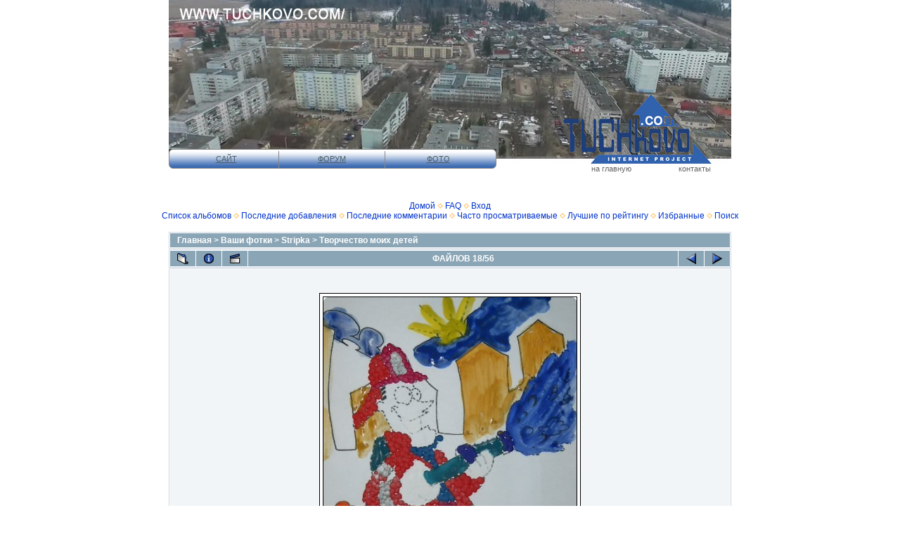

--- FILE ---
content_type: text/html; charset=utf-8
request_url: https://tuchkovo.com/photo/displayimage.php?album=topn&cat=-307&pos=17
body_size: 4979
content:
<!DOCTYPE html PUBLIC "-//W3C//DTD XHTML 1.0 Transitional//EN" "http://www.w3.org/TR/xhtml1/DTD/xhtml1-transitional.dtd">

<html dir="ltr">
<head>
<meta http-equiv="Content-Type" content="text/html; charset=utf-8" />
<meta http-equiv="Pragma" content="no-cache" />
<title>Тучково.ком - Фото - Часто просматриваемые/RSCN1828</title>
<link rel="start" href="displayimage.php?album=topn&amp;cat=-307&amp;pos=0" title="Вернуться в начало" />
        <link rel="last" href="displayimage.php?album=topn&amp;cat=-307&amp;pos=55" title="Перейти в конец" />
        <link rel="prev" href="displayimage.php?album=topn&amp;cat=-307&amp;pos=16" title="Смотреть предыдущий файл" />
                                <link rel="next" href="displayimage.php?album=topn&amp;cat=-307&amp;pos=18" title="Смотреть следующий файл"/>
                                <link rel="up" href="thumbnails.php?album=topn&amp;cat=-307&amp;page=1" title="Вернуться на страницу с миниатюрами"/>
        
<link rel="stylesheet" href="themes/water_drop/style.css" type="text/css" />
<script type="text/javascript" src="scripts.js"></script>
<!-- $Id: template.html 2688 2005-12-04 03:22:35Z donnoman $ -->
</head>
<body>
  <table border="0" cellpadding="0" cellspacing="0" width="100%" height=246>
<tr>
<td width="0%"><img src="http://tuchkovo.com/templates/tuchkovo/img/x.gif"></td>
<td width="800">
				<table border="0" cellpadding="0" cellspacing="0" width="800" height=246  align="center" style="background-image:url(http://tuchkovo.com/templates/tuchkovo/img/index.jpg); background-repeat:no-repeat">
				<tr>
				<td width="468"><img src="http://tuchkovo.com/templates/tuchkovo/img/x.gif" width="468" height="184">
									<table border="0" cellpadding="0" cellspacing="0" width="466" height="28"  class="top-menu-bg">
									<tr>
									<td width="7" height="28"><img src="http://tuchkovo.com/templates/tuchkovo/img/top-menu-left.gif" width="7" height="28"></td>
									<td align="center" width="33%"><a href="http://tuchkovo.com" class="top-menu-l">САЙТ</a></td>
									<td width="1"><img src="http://tuchkovo.com/templates/tuchkovo/img/top-menu-1.gif"></td>
									<td align="center" width="33%"><a href="http://tuchkovo.com/forum/" class="top-menu-l">ФОРУМ</a></td>
									<td width="1"><img src="http://tuchkovo.com/templates/tuchkovo/img/top-menu-1.gif"></td>
									<td align="center" width="33%"><a href="http://tuchkovo.com/photo/" class="top-menu-l">ФОТО</a></td>
									<td width="8" height="28"><img src="http://tuchkovo.com/templates/tuchkovo/img/top-menu-right.gif" width="8" height="28"></td>
									</tr>
									</table>
				</td>
				<td  valign="bottom"  align="right" width="332"><a href="/"><img src=http://tuchkovo.com/templates/tuchkovo/img/x.gif width="240" height="100" border="0"></a><br>
								  <table border="0" cellpadding="0" cellspacing="0"   style=" margin-right:29px">
								  <tr>
								  <td align="left"  width="90"><a href="/" class="top-menu-2"><br>
									на главную</a></td>
								  <td align="right" width="80"><a href="http://tuchkovo.com/feedback/" class="top-menu-2"><br>
									контакты</a></td>
								  </tr>
								  </table> 
				</td>
				</tr>
				</table>
		</td>

<td width="0%"><img src="http://tuchkovo.com/templates/tuchkovo/img/x.gif"></td>
</tr>

  <table width="100%" border="0" cellpadding="20" cellspacing="20">
    <tr>
      <td valign="top" style="background-color: #FFFFFF;">
        <table width="100%" border="0" cellspacing="0" cellpadding="0">
          <tr>
            <td width="100%" align="center">
                          <!-- BEGIN home -->
        <a href="/photo/" title="Перейти на домашнюю страницу">Домой</a> <img src="themes/water_drop/images/orange_carret.gif" width="8" height="8" border="0" alt="" />
  <!-- END home -->                <!-- BEGIN faq -->
        <a href="faq.php" title="Часто задаваемые вопросы о галерее &quot;Coppermine&quot;">FAQ</a> <img src="themes/water_drop/images/orange_carret.gif" width="8" height="8" border="0" alt="" />
  <!-- END faq -->  <!-- BEGIN login -->
        <a href="login.php?referer=displayimage.php%3Falbum%3Dtopn%26cat%3D-307%26pos%3D17" title="Войти на сайт">Вход</a> 
  <!-- END login -->  <br />              <!-- BEGIN album_list -->
        <a href="index.php?cat=14898" title="Перейти к списку альбомов">Список альбомов</a> <img src="themes/water_drop/images/orange_carret.gif" width="8" height="8" border="0" alt="" />
  <!-- END album_list -->  <!-- BEGIN lastup -->
        <a href="thumbnails.php?album=lastup&amp;cat=-307" title="Показать последние добавления">Последние добавления</a> <img src="themes/water_drop/images/orange_carret.gif" width="8" height="8" border="0" alt="" />
  <!-- END lastup -->  <!-- BEGIN lastcom -->
        <a href="thumbnails.php?album=lastcom&amp;cat=-307" title="Показать последние комментарии">Последние комментарии</a> <img src="themes/water_drop/images/orange_carret.gif" width="8" height="8" border="0" alt="" />
  <!-- END lastcom -->  <!-- BEGIN topn -->
        <a href="thumbnails.php?album=topn&amp;cat=-307" title="Показать часто просматриваемые">Часто просматриваемые</a> <img src="themes/water_drop/images/orange_carret.gif" width="8" height="8" border="0" alt="" />
  <!-- END topn -->  <!-- BEGIN toprated -->
        <a href="thumbnails.php?album=toprated&amp;cat=-307" title="Показать лучшие по рейтингу">Лучшие по рейтингу</a> <img src="themes/water_drop/images/orange_carret.gif" width="8" height="8" border="0" alt="" />
  <!-- END toprated -->  <!-- BEGIN favpics -->
        <a href="thumbnails.php?album=favpics" title="Перейти в Избранные">Избранные</a> <img src="themes/water_drop/images/orange_carret.gif" width="8" height="8" border="0" alt="" />
  <!-- END favpics -->  <!-- BEGIN search -->
        <a href="search.php" title="Поиск по сайту">Поиск</a> 
  <!-- END search -->
            </td>
          </tr>
        </table>
        <img src="images/spacer.gif" width="1" height="15" alt="" />
        <table width="100%" border="0" align="center" cellpadding="0" cellspacing="0">
          <tr>
            <td valign="top">
              
<!-- Start standard table -->
<table align="center" width="800" cellspacing="1" cellpadding="0" class="maintable">

        <tr>
                <td colspan="3" align="left" class="tableh1"><span class="statlink"><b><a href="index.php">Главная</a> > <a href="index.php?cat=1">Ваши фотки</a> > <a href="index.php?cat=14898">Stripka</a> > <a href="thumbnails.php?album=307">Творчество моих детей</a></b></span></td>
        </tr>
</table>
<!-- End standard table -->

<!-- Start standard table -->
<table align="center" width="800" cellspacing="1" cellpadding="0" class="maintable">

        <tr>
                <td align="center" valign="middle" class="navmenu" width="48">
                        <a href="thumbnails.php?album=topn&amp;cat=-307&amp;page=1" class="navmenu_pic" title="Вернуться на страницу с миниатюрами"><img src="images/thumbnails.gif" align="middle" border="0" alt="Вернуться на страницу с миниатюрами" /></a>
                </td>
                <td align="center" valign="middle" class="navmenu" width="48">
                        <a href="javascript:;" class="navmenu_pic" onclick="blocking('picinfo','yes', 'block'); return false;" title="Показать/спрятать информацию о файле"><img src="images/info.gif" border="0" align="middle" alt="Показать/спрятать информацию о файле" /></a>
                </td>
                <td align="center" valign="middle" class="navmenu" width="48">
                        <a href="displayimage.php?album=topn&amp;cat=-307&amp;pid=8744&amp;slideshow=5000" class="navmenu_pic" title="Слайд-шоу"><img src="images/slideshow.gif" border="0" align="middle" alt="Слайд-шоу" /></a>
                </td>
                <td align="center" valign="middle" class="navmenu" width="100%">
                        ФАЙЛОВ 18/56
                </td>


                <td align="center" valign="middle" class="navmenu" width="48">
                        <a href="displayimage.php?album=topn&amp;cat=-307&amp;pos=16" class="navmenu_pic" title="Смотреть предыдущий файл"><img src="images/prev.gif"  border="0" align="middle" alt="Смотреть предыдущий файл" /></a>
                </td>
                <td align="center" valign="middle" class="navmenu" width="48">
                        <a href="displayimage.php?album=topn&amp;cat=-307&amp;pos=18" class="navmenu_pic" title="Смотреть следующий файл"><img src="images/next.gif"  border="0" align="middle" alt="Смотреть следующий файл" /></a>
                </td>
        </tr>
</table>
<!-- End standard table -->

<!-- Start standard table -->
<table align="center" width="800" cellspacing="1" cellpadding="0" class="maintable">
        <tr>
                <td align="center" class="display_media" nowrap="nowrap">
                        <table cellspacing="2" cellpadding="0" class="imageborder">
                                <tr>
                                        <td align="center">
                                                <img src="albums/userpics/14898/RSCN1828.jpg" width="360" height="480" class="image" border="0" alt="" /><br />


                                        </td>
                                </tr>
                        </table>
                </td></tr>
                <tr><td>
                                                <table width="100%" cellspacing="2" cellpadding="0" class="tableb">
                                <tr>
                                        <td align="center">

                                                
                                        </td>
                                </tr>
                        </table>





<!-- BEGIN img_desc -->
                        <table cellpadding="0" cellspacing="0" class="tableb" width="100%">

<!-- BEGIN caption -->
                                <tr>
                                        <td class="tableb"><center>
                                                поделка ко дню пожарного 30 апреля
                                        </center></td>
                                </tr>
<!-- END caption -->
                        </table>
<!-- END img_desc -->
                </td>
        </tr>
</table>
<!-- End standard table -->
<table align="center" width="800" cellspacing="1" cellpadding="0" class="maintable">
        <tr>
                <td colspan="6" class="tableh2_compact"><b>Оценить этот файл </b> (текущий рейтинг: 5 / 5 - Голосов: 1)</td>
        </tr>
        <tr>
                <td class="tableb_compact" width="17%" align="center"><a href="ratepic.php?pic=8744&amp;rate=0" title="Мусор" rel="nofollow"><img src="images/rating0.gif" border="0" alt="Мусор" /><br /></a></td>
                <td class="tableb_compact" width="17%" align="center"><a href="ratepic.php?pic=8744&amp;rate=1" title="Плохо" rel="nofollow"><img src="images/rating1.gif" border="0" alt="Плохо" /><br /></a></td>
                <td class="tableb_compact" width="17%" align="center"><a href="ratepic.php?pic=8744&amp;rate=2" title="Средне" rel="nofollow"><img src="images/rating2.gif" border="0" alt="Средне" /><br /></a></td>
                <td class="tableb_compact" width="17%" align="center"><a href="ratepic.php?pic=8744&amp;rate=3" title="Хорошо" rel="nofollow"><img src="images/rating3.gif" border="0" alt="Хорошо" /><br /></a></td>
                <td class="tableb_compact" width="17%" align="center"><a href="ratepic.php?pic=8744&amp;rate=4" title="Отлично" rel="nofollow"><img src="images/rating4.gif" border="0" alt="Отлично" /><br /></a></td>
                <td class="tableb_compact" width="17%" align="center"><a href="ratepic.php?pic=8744&amp;rate=5" title="Супер" rel="nofollow"><img src="images/rating5.gif" border="0" alt="Супер" /><br /></a></td>
        </tr>
</table><div id="picinfo" style="display: block;">

<!-- Start standard table -->
<table align="center" width="800" cellspacing="1" cellpadding="0" class="maintable">
        <tr><td colspan="2" class="tableh2_compact"><b>Информация о файле</b></td></tr>
        <tr><td class="tableb_compact" valign="top" >Имя файла:</td><td class="tableb_compact">RSCN1828.jpg</td></tr>
        <tr><td class="tableb_compact" valign="top" >Альбом:</td><td class="tableb_compact"><span class="alblink"><a href ="profile.php?uid=4898">Stripka</a> / <a href="thumbnails.php?album=307">Творчество моих детей</a></span></td></tr>
        <tr><td class="tableb_compact" valign="top" >Рейтинг (голосов: 1):</td><td class="tableb_compact"><img src="images/rating5.gif" align="middle" alt="" /> (<a href="#" onclick="MM_openBrWindow('stat_details.php?type=vote&amp;pid=8744&amp;sort=sdate&amp;dir=&amp;sdate=1&amp;ip=1&amp;rating=1&amp;referer=1&amp;browser=1&amp;os=1','','resizable=yes,width=400,height=250,top=50,left=50,scrollbars=yes'); return false;">Детали</a>)</td></tr>
        <tr><td class="tableb_compact" valign="top" >Размер файла:</td><td class="tableb_compact"><span dir="ltr">47&nbsp;КБ</span></td></tr>
        <tr><td class="tableb_compact" valign="top" >Добавлен:</td><td class="tableb_compact">Апр 26, 2010</td></tr>
        <tr><td class="tableb_compact" valign="top" >Размеры:</td><td class="tableb_compact">360 x 480 пикселей</td></tr>
        <tr><td class="tableb_compact" valign="top" >Отображен:</td><td class="tableb_compact">377 раз(а)</td></tr>
        <tr><td class="tableb_compact" valign="top" >Ссылка:</td><td class="tableb_compact"><a href="http://tuchkovo.com/photo/displayimage.php?pos=-8744" >http://tuchkovo.com/photo/displayimage.php?pos=-8744</a></td></tr>
        <tr><td class="tableb_compact" valign="top" >Избранные:</td><td class="tableb_compact"><a href="addfav.php?pid=8744&amp;ref=displayimage.php%3Falbum%3Dtopn%26cat%3D-307%26pos%3D17" >Добавить в Избранное</a></td></tr>
</table>
<!-- End standard table -->
</div>
<div id="comments">
<table align="center" width="800" cellspacing="1" cellpadding="0" class="maintable">

        <tr>
                <td>
                        <table width="100%" cellpadding="0" cellspacing="0">
                           <tr>
                                <td class="tableh2_compact" nowrap="nowrap">
                                        <b>Mariella</b><a name="comment4143"></a>&nbsp;

</td>


                                <td class="tableh2_compact" align="right" width="100%">




                                </td>
                                <td class="tableh2_compact" align="right" nowrap="nowrap">
                                        <span class="comment_date">[Апр 26, 2010 в 14:41]</span>
                                </td></tr>
                        </table>
                </td>
        </tr>
        <tr>
                <td class="tableb_compact">
                        <div id="cbody4143" style="display:block">
                                какой довольный пожарный
                        </div>
                        <div id="cedit4143" style="display:none">


                        </div>
                </td>
        </tr>
</table><table align="center" width="800" cellspacing="1" cellpadding="0" class="maintable">

        <tr>
                <td>
                        <table width="100%" cellpadding="0" cellspacing="0">
                           <tr>
                                <td class="tableh2_compact" nowrap="nowrap">
                                        <b>Stripka</b><a name="comment4150"></a>&nbsp;

</td>


                                <td class="tableh2_compact" align="right" width="100%">




                                </td>
                                <td class="tableh2_compact" align="right" nowrap="nowrap">
                                        <span class="comment_date">[Апр 26, 2010 в 15:05]</span>
                                </td></tr>
                        </table>
                </td>
        </tr>
        <tr>
                <td class="tableb_compact">
                        <div id="cbody4150" style="display:block">
                                ещё бы, он же потушил пожар... вот и давольный!!!!!!!!!!  <img src="images/smiles/icon_biggrin.gif" alt=""  />  <img src="images/smiles/icon_biggrin.gif" alt=""  />   <img src="images/smiles/icon_biggrin.gif" alt=""  />
                        </div>
                        <div id="cedit4150" style="display:none">


                        </div>
                </td>
        </tr>
</table></div>
<div class="footer" align="center" style="padding-top: 10px;">Powered by <a href="http://coppermine-gallery.net/" title="Coppermine Photo Gallery" rel="external">Coppermine Photo Gallery</a></div>
              <div style="text-align:center;">
              <div>
			  <br />
			  
			  </div>
			  </div>
            </td>
          </tr>
        </table>
      </td>
    </tr>
  </table>
  <!--LiveInternet counter--><script language="JavaScript"><!--
document.write('<a href="http://www.liveinternet.ru/click" '+
'target=_blank><img src="http://counter.yadro.ru/hit?t26.1;r'+
escape(document.referrer)+((typeof(screen)=='undefined')?'':
';s'+screen.width+'*'+screen.height+'*'+(screen.colorDepth?
screen.colorDepth:screen.pixelDepth))+';u'+escape(document.URL)+
';i'+escape('Жж'+document.title.substring(0,80))+';'+Math.random()+
'" title="LiveInternet: показано число посетителей за сегодн\я" '+
'border=0 width=88 height=15></a>')//--></script><!--/LiveInternet-->
<script>
  (function(i,s,o,g,r,a,m){i['GoogleAnalyticsObject']=r;i[r]=i[r]||function(){
    (i[r].q=i[r].q||[]).push(arguments)},i[r].l=1*new Date();a=s.createElement(o),
      m=s.getElementsByTagName(o)[0];a.async=1;a.src=g;m.parentNode.insertBefore(a,m)
        })(window,document,'script','//www.google-analytics.com/analytics.js','ga');
        
          ga('create', 'UA-107016-3', 'auto');
            ga('send', 'pageview');
            
            </script>
<!-- Yandex.Metrika informer -->
<a href="https://metrika.yandex.ru/stat/?id=30757838&amp;from=informer"
target="_blank" rel="nofollow"><img src="//bs.yandex.ru/informer/30757838/3_0_FFFFFFFF_EFEFEFFF_0_pageviews"
style="width:88px; height:31px; border:0;" alt="Яндекс.Метрика" title="Яндекс.Метрика: данные за сегодня (просмотры, визиты и уникальные посетители)" onclick="try{Ya.Metrika.informer({i:this,id:30757838,lang:'ru'});return false}catch(e){}"/></a>
<!-- /Yandex.Metrika informer -->

<!-- Yandex.Metrika counter -->
<script type="text/javascript">
(function (d, w, c) {
    (w[c] = w[c] || []).push(function() {
            try {
                        w.yaCounter30757838 = new Ya.Metrika({id:30757838,
                                            clickmap:true,
                                                                trackLinks:true,
                                                                                    accurateTrackBounce:true});
                                                                                            } catch(e) { }
                                                                                                });
                                                                                                
                                                                                                    var n = d.getElementsByTagName("script")[0],
                                                                                                            s = d.createElement("script"),
                                                                                                                    f = function () { n.parentNode.insertBefore(s, n); };
                                                                                                                        s.type = "text/javascript";
                                                                                                                            s.async = true;
                                                                                                                                s.src = (d.location.protocol == "https:" ? "https:" : "http:") + "//mc.yandex.ru/metrika/watch.js";
                                                                                                                                
                                                                                                                                    if (w.opera == "[object Opera]") {
                                                                                                                                            d.addEventListener("DOMContentLoaded", f, false);
                                                                                                                                                } else { f(); }
                                                                                                                                                })(document, window, "yandex_metrika_callbacks");
                                                                                                                                                </script>
                                                                                                                                                <noscript><div><img src="//mc.yandex.ru/watch/30757838" style="position:absolute; left:-9999px;" alt="" /></div></noscript>
                                                                                                                                                <!-- /Yandex.Metrika counter -->
<!--Coppermine Photo Gallery 1.4.14 (stable)-->
</body>
</html>

--- FILE ---
content_type: text/plain
request_url: https://www.google-analytics.com/j/collect?v=1&_v=j102&a=678524596&t=pageview&_s=1&dl=https%3A%2F%2Ftuchkovo.com%2Fphoto%2Fdisplayimage.php%3Falbum%3Dtopn%26cat%3D-307%26pos%3D17&ul=en-us%40posix&dt=%D0%A2%D1%83%D1%87%D0%BA%D0%BE%D0%B2%D0%BE.%D0%BA%D0%BE%D0%BC%20-%20%D0%A4%D0%BE%D1%82%D0%BE%20-%20%D0%A7%D0%B0%D1%81%D1%82%D0%BE%20%D0%BF%D1%80%D0%BE%D1%81%D0%BC%D0%B0%D1%82%D1%80%D0%B8%D0%B2%D0%B0%D0%B5%D0%BC%D1%8B%D0%B5%2FRSCN1828&sr=1280x720&vp=1280x720&_u=IEBAAEABAAAAACAAI~&jid=695164739&gjid=1206520461&cid=1489536790.1768785634&tid=UA-107016-3&_gid=719527916.1768785634&_r=1&_slc=1&z=1449785362
body_size: -449
content:
2,cG-C0MLH9D0NV